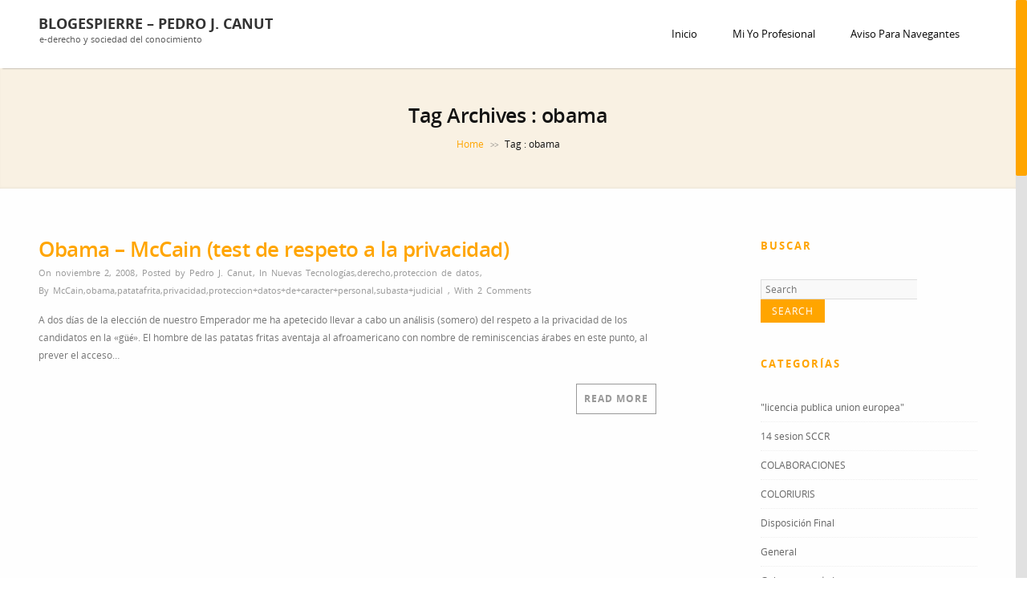

--- FILE ---
content_type: text/html; charset=UTF-8
request_url: https://www.blogespierre.com/tag/obama/
body_size: 14898
content:
<!DOCTYPE html>
<!--[if IE 7]>
<html class="ie ie7" lang="es">
<![endif]-->
<!--[if IE 8]>
<html class="ie ie8" lang="es">
<![endif]-->
<!--[if !(IE 7) | !(IE 8)  ]><!-->
<html lang="es">
<!--<![endif]-->
<head>
	<meta http-equiv="Content-Type" content="text/html; charset=UTF-8" />
	<title>obama Archives - blogespierre - pedro j. canut</title>
	<meta content="text/html; charset=utf-8" http-equiv="Content-Type" />
<!--[if IE 9]>
	<meta http-equiv="X-UA-Compatible" content="IE=9" />
<![endif]-->
	<link rel="pingback" href="https://www.blogespierre.com/xmlrpc.php" />
	<link rel="profile" href="http://gmpg.org/xfn/11" />
	<meta name='robots' content='index, follow, max-image-preview:large, max-snippet:-1, max-video-preview:-1' />

	<!-- This site is optimized with the Yoast SEO plugin v26.5 - https://yoast.com/wordpress/plugins/seo/ -->
	<link rel="canonical" href="https://www.blogespierre.com/tag/obama/" />
	<meta property="og:locale" content="es_ES" />
	<meta property="og:type" content="article" />
	<meta property="og:title" content="obama Archives - blogespierre - pedro j. canut" />
	<meta property="og:url" content="https://www.blogespierre.com/tag/obama/" />
	<meta property="og:site_name" content="blogespierre - pedro j. canut" />
	<meta name="twitter:card" content="summary_large_image" />
	<script type="application/ld+json" class="yoast-schema-graph">{"@context":"https://schema.org","@graph":[{"@type":"CollectionPage","@id":"https://www.blogespierre.com/tag/obama/","url":"https://www.blogespierre.com/tag/obama/","name":"obama Archives - blogespierre - pedro j. canut","isPartOf":{"@id":"https://www.blogespierre.com/#website"},"breadcrumb":{"@id":"https://www.blogespierre.com/tag/obama/#breadcrumb"},"inLanguage":"es"},{"@type":"BreadcrumbList","@id":"https://www.blogespierre.com/tag/obama/#breadcrumb","itemListElement":[{"@type":"ListItem","position":1,"name":"Home","item":"https://www.blogespierre.com/"},{"@type":"ListItem","position":2,"name":"obama"}]},{"@type":"WebSite","@id":"https://www.blogespierre.com/#website","url":"https://www.blogespierre.com/","name":"blogespierre - pedro j. canut","description":"e-derecho y sociedad del conocimiento","publisher":{"@id":"https://www.blogespierre.com/#/schema/person/b695c02bce1f357d000712316a96c576"},"potentialAction":[{"@type":"SearchAction","target":{"@type":"EntryPoint","urlTemplate":"https://www.blogespierre.com/?s={search_term_string}"},"query-input":{"@type":"PropertyValueSpecification","valueRequired":true,"valueName":"search_term_string"}}],"inLanguage":"es"},{"@type":["Person","Organization"],"@id":"https://www.blogespierre.com/#/schema/person/b695c02bce1f357d000712316a96c576","name":"Pedro J. Canut","logo":{"@id":"https://www.blogespierre.com/#/schema/person/image/"}}]}</script>
	<!-- / Yoast SEO plugin. -->


<link rel='dns-prefetch' href='//fonts.googleapis.com' />
<link rel="alternate" type="application/rss+xml" title="blogespierre - pedro j. canut &raquo; Feed" href="https://www.blogespierre.com/feed/" />
<link rel="alternate" type="application/rss+xml" title="blogespierre - pedro j. canut &raquo; Feed de los comentarios" href="https://www.blogespierre.com/comments/feed/" />
<link rel="alternate" type="application/rss+xml" title="blogespierre - pedro j. canut &raquo; Etiqueta obama del feed" href="https://www.blogespierre.com/tag/obama/feed/" />
<style id='wp-img-auto-sizes-contain-inline-css' type='text/css'>
img:is([sizes=auto i],[sizes^="auto," i]){contain-intrinsic-size:3000px 1500px}
/*# sourceURL=wp-img-auto-sizes-contain-inline-css */
</style>
<style id='wp-emoji-styles-inline-css' type='text/css'>

	img.wp-smiley, img.emoji {
		display: inline !important;
		border: none !important;
		box-shadow: none !important;
		height: 1em !important;
		width: 1em !important;
		margin: 0 0.07em !important;
		vertical-align: -0.1em !important;
		background: none !important;
		padding: 0 !important;
	}
/*# sourceURL=wp-emoji-styles-inline-css */
</style>
<link rel='stylesheet' id='wp-block-library-css' href='https://www.blogespierre.com/wp-includes/css/dist/block-library/style.min.css?ver=6.9' type='text/css' media='all' />
<style id='global-styles-inline-css' type='text/css'>
:root{--wp--preset--aspect-ratio--square: 1;--wp--preset--aspect-ratio--4-3: 4/3;--wp--preset--aspect-ratio--3-4: 3/4;--wp--preset--aspect-ratio--3-2: 3/2;--wp--preset--aspect-ratio--2-3: 2/3;--wp--preset--aspect-ratio--16-9: 16/9;--wp--preset--aspect-ratio--9-16: 9/16;--wp--preset--color--black: #000000;--wp--preset--color--cyan-bluish-gray: #abb8c3;--wp--preset--color--white: #ffffff;--wp--preset--color--pale-pink: #f78da7;--wp--preset--color--vivid-red: #cf2e2e;--wp--preset--color--luminous-vivid-orange: #ff6900;--wp--preset--color--luminous-vivid-amber: #fcb900;--wp--preset--color--light-green-cyan: #7bdcb5;--wp--preset--color--vivid-green-cyan: #00d084;--wp--preset--color--pale-cyan-blue: #8ed1fc;--wp--preset--color--vivid-cyan-blue: #0693e3;--wp--preset--color--vivid-purple: #9b51e0;--wp--preset--gradient--vivid-cyan-blue-to-vivid-purple: linear-gradient(135deg,rgb(6,147,227) 0%,rgb(155,81,224) 100%);--wp--preset--gradient--light-green-cyan-to-vivid-green-cyan: linear-gradient(135deg,rgb(122,220,180) 0%,rgb(0,208,130) 100%);--wp--preset--gradient--luminous-vivid-amber-to-luminous-vivid-orange: linear-gradient(135deg,rgb(252,185,0) 0%,rgb(255,105,0) 100%);--wp--preset--gradient--luminous-vivid-orange-to-vivid-red: linear-gradient(135deg,rgb(255,105,0) 0%,rgb(207,46,46) 100%);--wp--preset--gradient--very-light-gray-to-cyan-bluish-gray: linear-gradient(135deg,rgb(238,238,238) 0%,rgb(169,184,195) 100%);--wp--preset--gradient--cool-to-warm-spectrum: linear-gradient(135deg,rgb(74,234,220) 0%,rgb(151,120,209) 20%,rgb(207,42,186) 40%,rgb(238,44,130) 60%,rgb(251,105,98) 80%,rgb(254,248,76) 100%);--wp--preset--gradient--blush-light-purple: linear-gradient(135deg,rgb(255,206,236) 0%,rgb(152,150,240) 100%);--wp--preset--gradient--blush-bordeaux: linear-gradient(135deg,rgb(254,205,165) 0%,rgb(254,45,45) 50%,rgb(107,0,62) 100%);--wp--preset--gradient--luminous-dusk: linear-gradient(135deg,rgb(255,203,112) 0%,rgb(199,81,192) 50%,rgb(65,88,208) 100%);--wp--preset--gradient--pale-ocean: linear-gradient(135deg,rgb(255,245,203) 0%,rgb(182,227,212) 50%,rgb(51,167,181) 100%);--wp--preset--gradient--electric-grass: linear-gradient(135deg,rgb(202,248,128) 0%,rgb(113,206,126) 100%);--wp--preset--gradient--midnight: linear-gradient(135deg,rgb(2,3,129) 0%,rgb(40,116,252) 100%);--wp--preset--font-size--small: 13px;--wp--preset--font-size--medium: 20px;--wp--preset--font-size--large: 36px;--wp--preset--font-size--x-large: 42px;--wp--preset--spacing--20: 0.44rem;--wp--preset--spacing--30: 0.67rem;--wp--preset--spacing--40: 1rem;--wp--preset--spacing--50: 1.5rem;--wp--preset--spacing--60: 2.25rem;--wp--preset--spacing--70: 3.38rem;--wp--preset--spacing--80: 5.06rem;--wp--preset--shadow--natural: 6px 6px 9px rgba(0, 0, 0, 0.2);--wp--preset--shadow--deep: 12px 12px 50px rgba(0, 0, 0, 0.4);--wp--preset--shadow--sharp: 6px 6px 0px rgba(0, 0, 0, 0.2);--wp--preset--shadow--outlined: 6px 6px 0px -3px rgb(255, 255, 255), 6px 6px rgb(0, 0, 0);--wp--preset--shadow--crisp: 6px 6px 0px rgb(0, 0, 0);}:where(.is-layout-flex){gap: 0.5em;}:where(.is-layout-grid){gap: 0.5em;}body .is-layout-flex{display: flex;}.is-layout-flex{flex-wrap: wrap;align-items: center;}.is-layout-flex > :is(*, div){margin: 0;}body .is-layout-grid{display: grid;}.is-layout-grid > :is(*, div){margin: 0;}:where(.wp-block-columns.is-layout-flex){gap: 2em;}:where(.wp-block-columns.is-layout-grid){gap: 2em;}:where(.wp-block-post-template.is-layout-flex){gap: 1.25em;}:where(.wp-block-post-template.is-layout-grid){gap: 1.25em;}.has-black-color{color: var(--wp--preset--color--black) !important;}.has-cyan-bluish-gray-color{color: var(--wp--preset--color--cyan-bluish-gray) !important;}.has-white-color{color: var(--wp--preset--color--white) !important;}.has-pale-pink-color{color: var(--wp--preset--color--pale-pink) !important;}.has-vivid-red-color{color: var(--wp--preset--color--vivid-red) !important;}.has-luminous-vivid-orange-color{color: var(--wp--preset--color--luminous-vivid-orange) !important;}.has-luminous-vivid-amber-color{color: var(--wp--preset--color--luminous-vivid-amber) !important;}.has-light-green-cyan-color{color: var(--wp--preset--color--light-green-cyan) !important;}.has-vivid-green-cyan-color{color: var(--wp--preset--color--vivid-green-cyan) !important;}.has-pale-cyan-blue-color{color: var(--wp--preset--color--pale-cyan-blue) !important;}.has-vivid-cyan-blue-color{color: var(--wp--preset--color--vivid-cyan-blue) !important;}.has-vivid-purple-color{color: var(--wp--preset--color--vivid-purple) !important;}.has-black-background-color{background-color: var(--wp--preset--color--black) !important;}.has-cyan-bluish-gray-background-color{background-color: var(--wp--preset--color--cyan-bluish-gray) !important;}.has-white-background-color{background-color: var(--wp--preset--color--white) !important;}.has-pale-pink-background-color{background-color: var(--wp--preset--color--pale-pink) !important;}.has-vivid-red-background-color{background-color: var(--wp--preset--color--vivid-red) !important;}.has-luminous-vivid-orange-background-color{background-color: var(--wp--preset--color--luminous-vivid-orange) !important;}.has-luminous-vivid-amber-background-color{background-color: var(--wp--preset--color--luminous-vivid-amber) !important;}.has-light-green-cyan-background-color{background-color: var(--wp--preset--color--light-green-cyan) !important;}.has-vivid-green-cyan-background-color{background-color: var(--wp--preset--color--vivid-green-cyan) !important;}.has-pale-cyan-blue-background-color{background-color: var(--wp--preset--color--pale-cyan-blue) !important;}.has-vivid-cyan-blue-background-color{background-color: var(--wp--preset--color--vivid-cyan-blue) !important;}.has-vivid-purple-background-color{background-color: var(--wp--preset--color--vivid-purple) !important;}.has-black-border-color{border-color: var(--wp--preset--color--black) !important;}.has-cyan-bluish-gray-border-color{border-color: var(--wp--preset--color--cyan-bluish-gray) !important;}.has-white-border-color{border-color: var(--wp--preset--color--white) !important;}.has-pale-pink-border-color{border-color: var(--wp--preset--color--pale-pink) !important;}.has-vivid-red-border-color{border-color: var(--wp--preset--color--vivid-red) !important;}.has-luminous-vivid-orange-border-color{border-color: var(--wp--preset--color--luminous-vivid-orange) !important;}.has-luminous-vivid-amber-border-color{border-color: var(--wp--preset--color--luminous-vivid-amber) !important;}.has-light-green-cyan-border-color{border-color: var(--wp--preset--color--light-green-cyan) !important;}.has-vivid-green-cyan-border-color{border-color: var(--wp--preset--color--vivid-green-cyan) !important;}.has-pale-cyan-blue-border-color{border-color: var(--wp--preset--color--pale-cyan-blue) !important;}.has-vivid-cyan-blue-border-color{border-color: var(--wp--preset--color--vivid-cyan-blue) !important;}.has-vivid-purple-border-color{border-color: var(--wp--preset--color--vivid-purple) !important;}.has-vivid-cyan-blue-to-vivid-purple-gradient-background{background: var(--wp--preset--gradient--vivid-cyan-blue-to-vivid-purple) !important;}.has-light-green-cyan-to-vivid-green-cyan-gradient-background{background: var(--wp--preset--gradient--light-green-cyan-to-vivid-green-cyan) !important;}.has-luminous-vivid-amber-to-luminous-vivid-orange-gradient-background{background: var(--wp--preset--gradient--luminous-vivid-amber-to-luminous-vivid-orange) !important;}.has-luminous-vivid-orange-to-vivid-red-gradient-background{background: var(--wp--preset--gradient--luminous-vivid-orange-to-vivid-red) !important;}.has-very-light-gray-to-cyan-bluish-gray-gradient-background{background: var(--wp--preset--gradient--very-light-gray-to-cyan-bluish-gray) !important;}.has-cool-to-warm-spectrum-gradient-background{background: var(--wp--preset--gradient--cool-to-warm-spectrum) !important;}.has-blush-light-purple-gradient-background{background: var(--wp--preset--gradient--blush-light-purple) !important;}.has-blush-bordeaux-gradient-background{background: var(--wp--preset--gradient--blush-bordeaux) !important;}.has-luminous-dusk-gradient-background{background: var(--wp--preset--gradient--luminous-dusk) !important;}.has-pale-ocean-gradient-background{background: var(--wp--preset--gradient--pale-ocean) !important;}.has-electric-grass-gradient-background{background: var(--wp--preset--gradient--electric-grass) !important;}.has-midnight-gradient-background{background: var(--wp--preset--gradient--midnight) !important;}.has-small-font-size{font-size: var(--wp--preset--font-size--small) !important;}.has-medium-font-size{font-size: var(--wp--preset--font-size--medium) !important;}.has-large-font-size{font-size: var(--wp--preset--font-size--large) !important;}.has-x-large-font-size{font-size: var(--wp--preset--font-size--x-large) !important;}
/*# sourceURL=global-styles-inline-css */
</style>

<style id='classic-theme-styles-inline-css' type='text/css'>
/*! This file is auto-generated */
.wp-block-button__link{color:#fff;background-color:#32373c;border-radius:9999px;box-shadow:none;text-decoration:none;padding:calc(.667em + 2px) calc(1.333em + 2px);font-size:1.125em}.wp-block-file__button{background:#32373c;color:#fff;text-decoration:none}
/*# sourceURL=/wp-includes/css/classic-themes.min.css */
</style>
<link rel='stylesheet' id='contact-form-7-css' href='https://www.blogespierre.com/wp-content/plugins/contact-form-7/includes/css/styles.css?ver=6.1.4' type='text/css' media='all' />
<link rel='stylesheet' id='advertica-style-css' href='https://www.blogespierre.com/wp-content/themes/advertica/style.css?ver=6.9' type='text/css' media='all' />
<link rel='stylesheet' id='advertica-animation-stylesheet-css' href='https://www.blogespierre.com/wp-content/themes/advertica/css/skt-animation.css?ver=1.1.1' type='text/css' media='all' />
<link rel='stylesheet' id='advertica-flexslider-stylesheet-css' href='https://www.blogespierre.com/wp-content/themes/advertica/css/flexslider.css?ver=1.1.1' type='text/css' media='all' />
<link rel='stylesheet' id='sktcolorbox-theme-stylesheet-css' href='https://www.blogespierre.com/wp-content/themes/advertica/css/prettyPhoto.css?ver=1.1.1' type='text/css' media='all' />
<link rel='stylesheet' id='sktawesome-theme-stylesheet-css' href='https://www.blogespierre.com/wp-content/themes/advertica/css/font-awesome.css?ver=1.1.1' type='text/css' media='all' />
<link rel='stylesheet' id='sktddsmoothmenu-superfish-stylesheet-css' href='https://www.blogespierre.com/wp-content/themes/advertica/css/superfish.css?ver=1.1.1' type='text/css' media='all' />
<link rel='stylesheet' id='portfolioStyle-theme-stylesheet-css' href='https://www.blogespierre.com/wp-content/themes/advertica/css/portfolioStyle.css?ver=1.1.1' type='text/css' media='all' />
<link rel='stylesheet' id='bootstrap-responsive-theme-stylesheet-css' href='https://www.blogespierre.com/wp-content/themes/advertica/css/bootstrap-responsive.css?ver=1.1.1' type='text/css' media='all' />
<link rel='stylesheet' id='googleFontsRoboto-css' href='http://fonts.googleapis.com/css?family=Roboto+Condensed%3A400%2C400italic%2C300italic%2C300&#038;ver=1.1.1' type='text/css' media='all' />
<link rel='stylesheet' id='googleFontsLato-css' href='http://fonts.googleapis.com/css?family=Lato%3A400%2C700&#038;ver=1.1.1' type='text/css' media='all' />
<link rel='stylesheet' id='skt-shortcodes-css-css' href='https://www.blogespierre.com/wp-content/themes/advertica/SketchBoard/functions/shortcodes/css/shortcodes.css?ver=1.0' type='text/css' media='all' />
<link rel='stylesheet' id='skt-tolltip-css-css' href='https://www.blogespierre.com/wp-content/themes/advertica/SketchBoard/functions/shortcodes/css/tipTip.css?ver=1.0' type='text/css' media='all' />
<script type="text/javascript" src="https://www.blogespierre.com/wp-includes/js/jquery/jquery.min.js?ver=3.7.1" id="jquery-core-js"></script>
<script type="text/javascript" src="https://www.blogespierre.com/wp-includes/js/jquery/jquery-migrate.min.js?ver=3.4.1" id="jquery-migrate-js"></script>
<script type="text/javascript" src="https://www.blogespierre.com/wp-content/plugins/google-analyticator/external-tracking.min.js?ver=6.5.7" id="ga-external-tracking-js"></script>
<link rel="https://api.w.org/" href="https://www.blogespierre.com/wp-json/" /><link rel="alternate" title="JSON" type="application/json" href="https://www.blogespierre.com/wp-json/wp/v2/tags/93" /><link rel="EditURI" type="application/rsd+xml" title="RSD" href="https://www.blogespierre.com/xmlrpc.php?rsd" />
<meta name="generator" content="WordPress 6.9" />
<meta name="viewport" content="width=device-width; initial-scale=1.0; maximum-scale=1.0; user-scalable=0;">
<style type="text/css">

	/***************** HEADER *****************/
	.skehead-headernav,.header-clone{background: rgba(255,255,255,.95);}

	/**************** LOGO SIZE ***************/
	.skehead-headernav .logo{width:156px;height:40px;}

	/***************** THEME *****************/

	#ascrail2000 div {background: #FFA500 !important;}
  	 a.skt-featured-icons,.service-icon{ background: #FFA500;}
	 a.skt-featured-icons:after,.service-icon:after {border-top-color: #FFA500; }
	 a.skt-featured-icons:before,.service-icon:before {border-bottom-color: #FFA500; }

	
	.skt_price_table .price_table_inner ul li.table_title{background: #FFA500; }
	.sticky-post {color : #FFA500;border-color:rgba(255,165,0,.7)}
	#footer,.skt_price_table .price_table_inner .price_button a { border-color: #FFA500; }
	.social li a:hover{background: #FFA500;}
	.social li a:hover:before{color:#fff; }
	.flexslider:hover .flex-next:hover, .flexslider:hover .flex-prev:hover,a#backtop,.slider-link a:hover,#respond input[type="submit"]:hover,.skt-ctabox div.skt-ctabox-button a:hover,#portfolio-division-box a.readmore:hover,.project-item .icon-image,.project-item:hover,.filter li .selected,.filter a:hover,.widget_tag_cloud a:hover,.continue a:hover,blockquote,.skt-quote,#advertica-paginate .advertica-current,#advertica-paginate a:hover,.postformat-gallerydirection-nav li a:hover,#wp-calendar,.comments-template .reply a:hover,#content .contact-left form input[type="submit"]:hover,.service-icon:hover,.skt-parallax-button:hover,.sktmenu-toggle,.skt_price_table .price_table_inner .price_button a:hover,#content .skt-service-page div.one_third:hover .service-icon,#content div.one_half .skt-service-page:hover .service-icon  {background-color: #FFA500; }
	.skt-ctabox div.skt-ctabox-button a,#portfolio-division-box .readmore,.teammember,.comments-template .reply a,#respond input[type="submit"],.slider-link a,.ske_tab_v ul.ske_tabs li.active,.ske_tab_h ul.ske_tabs li.active,#content .contact-left form input[type="submit"],.filter a,.skt-parallax-button,#advertica-paginate a:hover,#advertica-paginate .advertica-current,#content .contact-left form textarea:focus,#content .contact-left form input[type="text"]:focus, #content .contact-left form input[type="email"]:focus, #content .contact-left form input[type="url"]:focus, #content .contact-left form input[type="tel"]:focus, #content .contact-left form input[type="number"]:focus, #content .contact-left form input[type="range"]:focus, #content .contact-left form input[type="date"]:focus, #content .contact-left form input[type="file"]:focus{border-color:#FFA500;}
	.clients-items li a:hover{border-bottom-color:#FFA500;}
	a,.ske-footer-container ul li:hover:before,.ske-footer-container ul li:hover > a,.ske_widget ul ul li:hover:before,.ske_widget ul ul li:hover,.ske_widget ul ul li:hover a,.title a ,.skepost-meta a:hover,.post-tags a:hover,.entry-title a:hover ,.readmore a:hover,#Site-map .sitemap-rows ul li a:hover ,.childpages li a,#Site-map .sitemap-rows .title,.ske_widget a,.ske_widget a:hover,#Site-map .sitemap-rows ul li:hover,#footer .third_wrapper a:hover,.ske-title,#content .contact-left form input[type="submit"],.filter a,span.team_name,#respond input[type="submit"],.reply a, a.comment-edit-link,.skt_price_table .price_in_table .value, .teammember strong .team_name,#content .skt-service-page .one_third:hover .service-box-text h3,.ad-service:hover .service-box-text h3,.mid-box-mid .mid-box:hover .iconbox-content h4,.error-txt,.skt-ctabox .skt-ctabox-content h2 {color: #FFA500;text-decoration: none;}
	.single #content .title,#content .post-heading,.childpages li ,.fullwidth-heading,.comment-meta a:hover,#respond .required, #wp-calendar tbody a{color: #FFA500;} 
	#skenav a{color:#080808;}
	#skenav ul ul li a:hover{background-color: #FFA500;color:#fff;}
	*::-moz-selection{background: #FFA500;color:#fff;}
	::selection {background: #FFA500;color:#fff;}
	#full-twitter-box,.progress_bar {background: none repeat scroll 0 0 #FFA500;}
	#skenav ul li.current_page_item > a,
	#skenav ul li.current-menu-ancestor > a,
	#skenav ul li.current-menu-item > a,
	#skenav ul li.current-menu-parent > a { background-color:#FFA500;color:#fff;}
	.project-item:hover > .title,.continue a:hover { border-color: #FFA500;  }
	#searchform input[type="submit"]{ background: none repeat scroll 0 0 #FFA500;  }
	.ske-footer-container ul li {}
	.col-one .box .title, .col-two .box .title, .col-three .box .title, .col-four .box .title {color: #FFA500 !important;  }
	.full-bg-breadimage-fixed { background-color: #F9F1E3;}		#full-division-box { background-image: url("https://www.blogespierre.com/wp-content/themes/advertica/images/Parallax_Section_Image.jpg"); }
	
	/***************** Statics BG *****************/
		 #full-static-box { background-image: url("https://www.blogespierre.com/wp-content/themes/advertica/images/statics-bg.jpg");}	
	
	/***************** TEAM BG *****************/
	#team-division-box .border_center {border-color: #2B1E07;}
	.team_custom_title.title_center, .team_custom_title.title_center h3 {color: #2B1E07;}
	#team-division-box{background-color: #F1F1F1;}
	
	/***************** PAGINATE *****************/
	#skenav li a:hover,#skenav .sfHover { background-color:#333333;color: #FFFFFF;}
	#skenav .sfHover a { color: #FFFFFF;}
	#skenav ul ul li { background: none repeat scroll 0 0 #333333; color: #FFFFFF; }
	#skenav .ske-menu #menu-secondary-menu li a:hover, #skenav .ske-menu #menu-secondary-menu .current-menu-item a{color: #71C1F2;  }
	.footer-seperator{background-color: rgba(0,0,0,.2);}
	#skenav .ske-menu #menu-secondary-menu li .sub-menu li {	margin: 0;  }

			#map_canvas #map,#map_canvas{height:460px;}
	.teammember {border-bottom-color : rgba(255,165,0,.4);}
 	
	.bread-title-holder h1.title,.cont_nav_inner span,.bread-title-holder .cont_nav_inner p{
		color: #121212;
	}

	/***************** Flex Slider *****************/
	.flexslider .slider-title{color: #ffffff;text-shadow: 1px 1px 1px #FFA500;}
    .flexslider .text{color: #701600;}
	.flexslider .slider-link a{color: #701600;border-color:#701600;}
	.flexslider .slider-link a:hover{color: #fff;border-color:#FFA500; }
	
	/***************** Form Input Tags *****************/
	form input[type="text"]:focus,form input[type="email"]:focus,
	form input[type="url"]:focus, form input[type="tel"]:focus,
	form input[type="number"]:focus,form input[type="range"]:focus,
	form input[type="date"]:focus,form input[type="file"]:focus,form textarea:focus,form select:focus{ border: 1px solid #FFA500;}
	form input[type="submit"]{border-color:#FFA500;color:#FFA500;}
	form input[type="submit"]:hover{background-color:#FFA500;color:#fff;}
	
	@media only screen and (max-width : 1025px) {
		#menu-main {
			display:none;
		}

		#header .container {
			width:97%;
		}

		.skehead-headernav .logo {
		    margin-bottom: 3px;
		    margin-top: 12px;
		    position: relative;
		}

		.skehead-headernav.skehead-headernav-shrink .logo {
            margin-top: 1px;
            top: 6px;
		}

	}
</style>

<script type="text/javascript">
jQuery(document).ready(function(){
'use strict';
	jQuery('#menu-main').sktmobilemenu({'fwidth':1025});
});
</script> 		<style type="text/css">
			#logo{}		</style>
		<!-- Google Analytics Tracking by Google Analyticator 6.5.7 -->
<script type="text/javascript">
    var analyticsFileTypes = [];
    var analyticsSnippet = 'enabled';
    var analyticsEventTracking = 'enabled';
</script>
<script type="text/javascript">
	var _gaq = _gaq || [];
  
	_gaq.push(['_setAccount', 'UA-321323-1']);
    _gaq.push(['_addDevId', 'i9k95']); // Google Analyticator App ID with Google
	_gaq.push(['_trackPageview']);

	(function() {
		var ga = document.createElement('script'); ga.type = 'text/javascript'; ga.async = true;
		                ga.src = ('https:' == document.location.protocol ? 'https://ssl' : 'http://www') + '.google-analytics.com/ga.js';
		                var s = document.getElementsByTagName('script')[0]; s.parentNode.insertBefore(ga, s);
	})();
</script>
</head>
<body class="archive tag tag-obama tag-93 wp-theme-advertica" >
	<div id="wrapper" class="skepage">


		<div id="header" class="skehead-headernav clearfix">
			<div class="glow">
				<div id="skehead">
					<div class="container">      
						<div class="row-fluid">      
							<!-- #logo -->
							<div id="logo" class="span4">
																<!-- #description -->
								<div id="site-title" class="logo_desp">
									<a href="https://www.blogespierre.com/" title="blogespierre &#8211; pedro j. canut" >blogespierre &#8211; pedro j. canut</a> 
									<div id="site-description">e-derecho y sociedad del conocimiento</div>
								</div>
								<!-- #description -->
															</div>
							<!-- #logo -->
							<!-- navigation-->
							<div class="top-nav-menu span8">
							<div id="skenav" class="ske-menu"><ul id="menu-main" class="menu"><li id="menu-item-2374" class="menu-item menu-item-type-post_type menu-item-object-page menu-item-home menu-item-2374"><a href="https://www.blogespierre.com/">Inicio</a></li>
<li id="menu-item-2377" class="menu-item menu-item-type-post_type menu-item-object-page menu-item-2377"><a href="https://www.blogespierre.com/mi-yo-profesional/">Mi yo profesional</a></li>
<li id="menu-item-2375" class="menu-item menu-item-type-post_type menu-item-object-page menu-item-2375"><a href="https://www.blogespierre.com/aviso-para-navegantes/">Aviso para Navegantes</a></li>
</ul></div>							</div>
							<div class="clearfix"></div>
							<!-- #navigation --> 
						</div>
					</div>
				</div>
				<!-- #skehead -->
			</div>
			<!-- glow --> 
		</div>
<!-- #header -->

		<div class="header-clone"></div>
<div id="main" class="clearfix">
<div class="main-wrapper-item">
	<div class="bread-title-holder">
		<div class="bread-title-bg-image full-bg-breadimage-fixed"></div>
		<div class="container">
			<div class="row-fluid">
				<div class="container_inner clearfix">
					<h1 class="title">
						Tag Archives : <span>obama</span> 
					</h1>
					<section class="cont_nav"><div class="cont_nav_inner"><p><a href="https://www.blogespierre.com/">Home</a>&nbsp;<span class="skt-breadcrumbs-separator"> &gt;&gt; </span>&nbsp;Tag : obama</p></div></section>				</div>
			</div>
		</div>
	</div>

	<div class="container post-wrap"> 
		<div class="row-fluid">
			<div id="container" class="span8">
				<div id="content" role="main">
															<div class="post post-1199 type-post status-publish format-standard hentry category-nuevas-tecnologias category-derecho category-proteccion-de-datos tag-mccain tag-obama tag-patatafrita tag-privacidad tag-protecciondatosdecaracterpersonal tag-subastajudicial" id="post-1199">
		
        <h1 class="post-title">
			<a href="https://www.blogespierre.com/2008/11/02/obama-mccain-test-de-respeto-a-la-privacidad/" title="Obama &#8211; McCain (test de respeto a la privacidad)">
				Obama &#8211; McCain (test de respeto a la privacidad)			</a>
		</h1>

		<div class="skepost-meta clearfix">
		    <span class="date">On noviembre 2, 2008</span>,            <span class="author-name">Posted by <a href="https://www.blogespierre.com/author/pjcanut/" title="Entradas de Pedro J. Canut" rel="author">Pedro J. Canut</a> </span>,			<span class="category">In <a href="https://www.blogespierre.com/category/nuevas-tecnologias/" rel="category tag">Nuevas Tecnologías</a>,<a href="https://www.blogespierre.com/category/derecho/" rel="category tag">derecho</a>,<a href="https://www.blogespierre.com/category/derecho/proteccion-de-datos/" rel="category tag">proteccion de datos</a></span>,            <span class="tags">By <a href="https://www.blogespierre.com/tag/mccain/" rel="tag">McCain</a>,<a href="https://www.blogespierre.com/tag/obama/" rel="tag">obama</a>,<a href="https://www.blogespierre.com/tag/patatafrita/" rel="tag">patatafrita</a>,<a href="https://www.blogespierre.com/tag/privacidad/" rel="tag">privacidad</a>,<a href="https://www.blogespierre.com/tag/protecciondatosdecaracterpersonal/" rel="tag">proteccion+datos+de+caracter+personal</a>,<a href="https://www.blogespierre.com/tag/subastajudicial/" rel="tag">subasta+judicial</a></span> ,            <span class="comments">With <a href="https://www.blogespierre.com/2008/11/02/obama-mccain-test-de-respeto-a-la-privacidad/#comments">2 Comments </a></span>
        </div>

		<!-- skepost-meta -->
        <div class="skepost">
			<p>A dos días de la elección de nuestro Emperador me ha apetecido llevar a cabo un análisis (somero) del respeto a la privacidad de los candidatos en la «güé». El hombre de las patatas fritas aventaja al afroamericano con nombre de reminiscencias árabes en este punto, al prever el acceso&#8230;</p>
 
			<div class="continue"><a href="https://www.blogespierre.com/2008/11/02/obama-mccain-test-de-respeto-a-la-privacidad/">Read More</a></div>		  
        </div>
        <!-- skepost -->
</div>
<!-- post -->										 
									</div>
			<!-- #content --> 
			</div>
			<!-- #container --> 

			<!-- Sidebar -->
			<div id="sidebar" class="span3">
				<div id="sidebar_2" class="ske_widget">
	<ul class="skeside">
		<li id="search-3" class="ske-container widget_search"><h3 class="ske-title">BUSCAR</h3><form method="get" id="searchform" action="https://www.blogespierre.com/">
	<div class="searchleft">
		<input type="text" value="" placeholder="Search" name="s" id="searchbox" class="searchinput"/>
	</div>
    <div class="searchright">
    	<input type="submit" class="submitbutton" value="Search" />
    </div>
    <div class="clearfix"></div>
</form>

</li><li id="categories-4" class="ske-container widget_categories"><h3 class="ske-title">Categorías</h3>
			<ul>
					<li class="cat-item cat-item-5"><a href="https://www.blogespierre.com/category/licencia-publica-union-europea/">&quot;licencia publica union europea&quot;</a>
</li>
	<li class="cat-item cat-item-17"><a href="https://www.blogespierre.com/category/14-sesion-sccr/">14 sesion SCCR</a>
</li>
	<li class="cat-item cat-item-21"><a href="https://www.blogespierre.com/category/colaboraciones/">COLABORACIONES</a>
</li>
	<li class="cat-item cat-item-14"><a href="https://www.blogespierre.com/category/coloriuris/">COLORIURIS</a>
</li>
	<li class="cat-item cat-item-139"><a href="https://www.blogespierre.com/category/disposicionfinal/">Disposición Final</a>
</li>
	<li class="cat-item cat-item-1"><a href="https://www.blogespierre.com/category/general/">General</a>
</li>
	<li class="cat-item cat-item-229"><a href="https://www.blogespierre.com/category/gobernanza-de-internet/">Gobernanza de Internet</a>
</li>
	<li class="cat-item cat-item-4"><a href="https://www.blogespierre.com/category/lexnet/">LexNet</a>
</li>
	<li class="cat-item cat-item-3"><a href="https://www.blogespierre.com/category/nuevas-tecnologias/">Nuevas Tecnologías</a>
</li>
	<li class="cat-item cat-item-272"><a href="https://www.blogespierre.com/category/prestador-de-servicios-de-confianza/">Prestador de Servicios de Confianza</a>
</li>
	<li class="cat-item cat-item-128"><a href="https://www.blogespierre.com/category/reutilizacion/">Reutilizacion</a>
</li>
	<li class="cat-item cat-item-18"><a href="https://www.blogespierre.com/category/sin-palabras/">SIN PALABRAS</a>
</li>
	<li class="cat-item cat-item-15"><a href="https://www.blogespierre.com/category/spam/">SPAM</a>
</li>
	<li class="cat-item cat-item-20"><a href="https://www.blogespierre.com/category/xv-sesion-sccr/">XV Sesión SCCR</a>
</li>
	<li class="cat-item cat-item-127"><a href="https://www.blogespierre.com/category/abuelo-cebolleta/">abuelo cebolleta</a>
</li>
	<li class="cat-item cat-item-147"><a href="https://www.blogespierre.com/category/cazadebrujas/">caza de brujas</a>
</li>
	<li class="cat-item cat-item-2"><a href="https://www.blogespierre.com/category/derecho/">derecho</a>
</li>
	<li class="cat-item cat-item-6"><a href="https://www.blogespierre.com/category/derecho/derechos-de-autor/">derechos de autor</a>
</li>
	<li class="cat-item cat-item-24"><a href="https://www.blogespierre.com/category/el-espectador-atonito/">el espectador atónito</a>
</li>
	<li class="cat-item cat-item-23"><a href="https://www.blogespierre.com/category/elecciones-07/">elecciones ´07</a>
</li>
	<li class="cat-item cat-item-19"><a href="https://www.blogespierre.com/category/haciendo-amigos/">haciendo amigos</a>
</li>
	<li class="cat-item cat-item-33"><a href="https://www.blogespierre.com/category/maximasaforismos/">máximas/aforismos</a>
</li>
	<li class="cat-item cat-item-211"><a href="https://www.blogespierre.com/category/pelaires-pata-negra/">pelaires pata negra</a>
</li>
	<li class="cat-item cat-item-129"><a href="https://www.blogespierre.com/category/derecho/perfil-del-contratante/">perfil del contratante</a>
</li>
	<li class="cat-item cat-item-25"><a href="https://www.blogespierre.com/category/perlas/">perlas</a>
</li>
	<li class="cat-item cat-item-8"><a href="https://www.blogespierre.com/category/derecho/programas-de-ordenador/">programas de ordenador</a>
</li>
	<li class="cat-item cat-item-7"><a href="https://www.blogespierre.com/category/derecho/proteccion-de-datos/">proteccion de datos</a>
</li>
	<li class="cat-item cat-item-22"><a href="https://www.blogespierre.com/category/corruptela/">¿corruptela?</a>
</li>
			</ul>

			</li><li id="archives-3" class="ske-container widget_archive"><h3 class="ske-title">Entradas del blog</h3>		<label class="screen-reader-text" for="archives-dropdown-3">Entradas del blog</label>
		<select id="archives-dropdown-3" name="archive-dropdown">
			
			<option value="">Elegir el mes</option>
				<option value='https://www.blogespierre.com/2020/11/'> noviembre 2020 &nbsp;(1)</option>
	<option value='https://www.blogespierre.com/2019/12/'> diciembre 2019 &nbsp;(1)</option>
	<option value='https://www.blogespierre.com/2017/09/'> septiembre 2017 &nbsp;(1)</option>
	<option value='https://www.blogespierre.com/2017/01/'> enero 2017 &nbsp;(1)</option>
	<option value='https://www.blogespierre.com/2016/07/'> julio 2016 &nbsp;(1)</option>
	<option value='https://www.blogespierre.com/2016/05/'> mayo 2016 &nbsp;(1)</option>
	<option value='https://www.blogespierre.com/2016/04/'> abril 2016 &nbsp;(1)</option>
	<option value='https://www.blogespierre.com/2015/11/'> noviembre 2015 &nbsp;(3)</option>
	<option value='https://www.blogespierre.com/2015/09/'> septiembre 2015 &nbsp;(2)</option>
	<option value='https://www.blogespierre.com/2015/08/'> agosto 2015 &nbsp;(1)</option>
	<option value='https://www.blogespierre.com/2015/05/'> mayo 2015 &nbsp;(3)</option>
	<option value='https://www.blogespierre.com/2015/04/'> abril 2015 &nbsp;(2)</option>
	<option value='https://www.blogespierre.com/2015/03/'> marzo 2015 &nbsp;(1)</option>
	<option value='https://www.blogespierre.com/2015/02/'> febrero 2015 &nbsp;(1)</option>
	<option value='https://www.blogespierre.com/2015/01/'> enero 2015 &nbsp;(2)</option>
	<option value='https://www.blogespierre.com/2014/12/'> diciembre 2014 &nbsp;(1)</option>
	<option value='https://www.blogespierre.com/2014/05/'> mayo 2014 &nbsp;(1)</option>
	<option value='https://www.blogespierre.com/2014/02/'> febrero 2014 &nbsp;(1)</option>
	<option value='https://www.blogespierre.com/2014/01/'> enero 2014 &nbsp;(1)</option>
	<option value='https://www.blogespierre.com/2013/12/'> diciembre 2013 &nbsp;(1)</option>
	<option value='https://www.blogespierre.com/2013/11/'> noviembre 2013 &nbsp;(3)</option>
	<option value='https://www.blogespierre.com/2013/10/'> octubre 2013 &nbsp;(1)</option>
	<option value='https://www.blogespierre.com/2013/08/'> agosto 2013 &nbsp;(1)</option>
	<option value='https://www.blogespierre.com/2013/05/'> mayo 2013 &nbsp;(2)</option>
	<option value='https://www.blogespierre.com/2013/01/'> enero 2013 &nbsp;(1)</option>
	<option value='https://www.blogespierre.com/2012/12/'> diciembre 2012 &nbsp;(1)</option>
	<option value='https://www.blogespierre.com/2012/11/'> noviembre 2012 &nbsp;(1)</option>
	<option value='https://www.blogespierre.com/2012/10/'> octubre 2012 &nbsp;(3)</option>
	<option value='https://www.blogespierre.com/2012/09/'> septiembre 2012 &nbsp;(1)</option>
	<option value='https://www.blogespierre.com/2012/06/'> junio 2012 &nbsp;(1)</option>
	<option value='https://www.blogespierre.com/2012/05/'> mayo 2012 &nbsp;(4)</option>
	<option value='https://www.blogespierre.com/2012/04/'> abril 2012 &nbsp;(3)</option>
	<option value='https://www.blogespierre.com/2012/03/'> marzo 2012 &nbsp;(2)</option>
	<option value='https://www.blogespierre.com/2012/02/'> febrero 2012 &nbsp;(1)</option>
	<option value='https://www.blogespierre.com/2011/12/'> diciembre 2011 &nbsp;(3)</option>
	<option value='https://www.blogespierre.com/2011/11/'> noviembre 2011 &nbsp;(2)</option>
	<option value='https://www.blogespierre.com/2011/10/'> octubre 2011 &nbsp;(2)</option>
	<option value='https://www.blogespierre.com/2011/09/'> septiembre 2011 &nbsp;(1)</option>
	<option value='https://www.blogespierre.com/2011/08/'> agosto 2011 &nbsp;(1)</option>
	<option value='https://www.blogespierre.com/2011/07/'> julio 2011 &nbsp;(1)</option>
	<option value='https://www.blogespierre.com/2011/05/'> mayo 2011 &nbsp;(4)</option>
	<option value='https://www.blogespierre.com/2011/04/'> abril 2011 &nbsp;(3)</option>
	<option value='https://www.blogespierre.com/2011/03/'> marzo 2011 &nbsp;(2)</option>
	<option value='https://www.blogespierre.com/2011/02/'> febrero 2011 &nbsp;(5)</option>
	<option value='https://www.blogespierre.com/2011/01/'> enero 2011 &nbsp;(1)</option>
	<option value='https://www.blogespierre.com/2010/12/'> diciembre 2010 &nbsp;(3)</option>
	<option value='https://www.blogespierre.com/2010/11/'> noviembre 2010 &nbsp;(3)</option>
	<option value='https://www.blogespierre.com/2010/10/'> octubre 2010 &nbsp;(9)</option>
	<option value='https://www.blogespierre.com/2010/09/'> septiembre 2010 &nbsp;(3)</option>
	<option value='https://www.blogespierre.com/2010/08/'> agosto 2010 &nbsp;(2)</option>
	<option value='https://www.blogespierre.com/2010/07/'> julio 2010 &nbsp;(1)</option>
	<option value='https://www.blogespierre.com/2010/06/'> junio 2010 &nbsp;(2)</option>
	<option value='https://www.blogespierre.com/2010/05/'> mayo 2010 &nbsp;(2)</option>
	<option value='https://www.blogespierre.com/2010/04/'> abril 2010 &nbsp;(5)</option>
	<option value='https://www.blogespierre.com/2010/03/'> marzo 2010 &nbsp;(4)</option>
	<option value='https://www.blogespierre.com/2010/02/'> febrero 2010 &nbsp;(5)</option>
	<option value='https://www.blogespierre.com/2010/01/'> enero 2010 &nbsp;(11)</option>
	<option value='https://www.blogespierre.com/2009/12/'> diciembre 2009 &nbsp;(7)</option>
	<option value='https://www.blogespierre.com/2009/11/'> noviembre 2009 &nbsp;(3)</option>
	<option value='https://www.blogespierre.com/2009/10/'> octubre 2009 &nbsp;(3)</option>
	<option value='https://www.blogespierre.com/2009/09/'> septiembre 2009 &nbsp;(3)</option>
	<option value='https://www.blogespierre.com/2009/08/'> agosto 2009 &nbsp;(2)</option>
	<option value='https://www.blogespierre.com/2009/07/'> julio 2009 &nbsp;(4)</option>
	<option value='https://www.blogespierre.com/2009/06/'> junio 2009 &nbsp;(10)</option>
	<option value='https://www.blogespierre.com/2009/05/'> mayo 2009 &nbsp;(7)</option>
	<option value='https://www.blogespierre.com/2009/04/'> abril 2009 &nbsp;(10)</option>
	<option value='https://www.blogespierre.com/2009/03/'> marzo 2009 &nbsp;(8)</option>
	<option value='https://www.blogespierre.com/2009/02/'> febrero 2009 &nbsp;(5)</option>
	<option value='https://www.blogespierre.com/2009/01/'> enero 2009 &nbsp;(6)</option>
	<option value='https://www.blogespierre.com/2008/12/'> diciembre 2008 &nbsp;(12)</option>
	<option value='https://www.blogespierre.com/2008/11/'> noviembre 2008 &nbsp;(16)</option>
	<option value='https://www.blogespierre.com/2008/10/'> octubre 2008 &nbsp;(16)</option>
	<option value='https://www.blogespierre.com/2008/09/'> septiembre 2008 &nbsp;(10)</option>
	<option value='https://www.blogespierre.com/2008/08/'> agosto 2008 &nbsp;(8)</option>
	<option value='https://www.blogespierre.com/2008/07/'> julio 2008 &nbsp;(12)</option>
	<option value='https://www.blogespierre.com/2008/06/'> junio 2008 &nbsp;(28)</option>
	<option value='https://www.blogespierre.com/2008/05/'> mayo 2008 &nbsp;(12)</option>
	<option value='https://www.blogespierre.com/2008/04/'> abril 2008 &nbsp;(20)</option>
	<option value='https://www.blogespierre.com/2008/03/'> marzo 2008 &nbsp;(22)</option>
	<option value='https://www.blogespierre.com/2008/02/'> febrero 2008 &nbsp;(6)</option>
	<option value='https://www.blogespierre.com/2008/01/'> enero 2008 &nbsp;(1)</option>
	<option value='https://www.blogespierre.com/2007/12/'> diciembre 2007 &nbsp;(8)</option>
	<option value='https://www.blogespierre.com/2007/11/'> noviembre 2007 &nbsp;(17)</option>
	<option value='https://www.blogespierre.com/2007/10/'> octubre 2007 &nbsp;(21)</option>
	<option value='https://www.blogespierre.com/2007/09/'> septiembre 2007 &nbsp;(23)</option>
	<option value='https://www.blogespierre.com/2007/08/'> agosto 2007 &nbsp;(10)</option>
	<option value='https://www.blogespierre.com/2007/07/'> julio 2007 &nbsp;(16)</option>
	<option value='https://www.blogespierre.com/2007/06/'> junio 2007 &nbsp;(14)</option>
	<option value='https://www.blogespierre.com/2007/05/'> mayo 2007 &nbsp;(26)</option>
	<option value='https://www.blogespierre.com/2007/04/'> abril 2007 &nbsp;(17)</option>
	<option value='https://www.blogespierre.com/2007/03/'> marzo 2007 &nbsp;(24)</option>
	<option value='https://www.blogespierre.com/2007/02/'> febrero 2007 &nbsp;(10)</option>
	<option value='https://www.blogespierre.com/2007/01/'> enero 2007 &nbsp;(13)</option>
	<option value='https://www.blogespierre.com/2006/12/'> diciembre 2006 &nbsp;(27)</option>
	<option value='https://www.blogespierre.com/2006/11/'> noviembre 2006 &nbsp;(22)</option>
	<option value='https://www.blogespierre.com/2006/10/'> octubre 2006 &nbsp;(19)</option>
	<option value='https://www.blogespierre.com/2006/09/'> septiembre 2006 &nbsp;(17)</option>
	<option value='https://www.blogespierre.com/2006/08/'> agosto 2006 &nbsp;(16)</option>
	<option value='https://www.blogespierre.com/2006/07/'> julio 2006 &nbsp;(12)</option>
	<option value='https://www.blogespierre.com/2006/06/'> junio 2006 &nbsp;(17)</option>
	<option value='https://www.blogespierre.com/2006/05/'> mayo 2006 &nbsp;(31)</option>
	<option value='https://www.blogespierre.com/2006/04/'> abril 2006 &nbsp;(22)</option>
	<option value='https://www.blogespierre.com/2006/03/'> marzo 2006 &nbsp;(16)</option>
	<option value='https://www.blogespierre.com/2006/02/'> febrero 2006 &nbsp;(25)</option>
	<option value='https://www.blogespierre.com/2006/01/'> enero 2006 &nbsp;(28)</option>
	<option value='https://www.blogespierre.com/2005/12/'> diciembre 2005 &nbsp;(26)</option>
	<option value='https://www.blogespierre.com/2005/11/'> noviembre 2005 &nbsp;(23)</option>
	<option value='https://www.blogespierre.com/2005/10/'> octubre 2005 &nbsp;(25)</option>
	<option value='https://www.blogespierre.com/2005/09/'> septiembre 2005 &nbsp;(29)</option>
	<option value='https://www.blogespierre.com/2005/08/'> agosto 2005 &nbsp;(28)</option>
	<option value='https://www.blogespierre.com/2005/07/'> julio 2005 &nbsp;(29)</option>
	<option value='https://www.blogespierre.com/2005/06/'> junio 2005 &nbsp;(25)</option>
	<option value='https://www.blogespierre.com/2005/05/'> mayo 2005 &nbsp;(28)</option>
	<option value='https://www.blogespierre.com/2005/04/'> abril 2005 &nbsp;(19)</option>
	<option value='https://www.blogespierre.com/2005/03/'> marzo 2005 &nbsp;(13)</option>
	<option value='https://www.blogespierre.com/2005/02/'> febrero 2005 &nbsp;(25)</option>
	<option value='https://www.blogespierre.com/2005/01/'> enero 2005 &nbsp;(24)</option>
	<option value='https://www.blogespierre.com/2004/12/'> diciembre 2004 &nbsp;(18)</option>
	<option value='https://www.blogespierre.com/2004/11/'> noviembre 2004 &nbsp;(13)</option>

		</select>

			<script type="text/javascript">
/* <![CDATA[ */

( ( dropdownId ) => {
	const dropdown = document.getElementById( dropdownId );
	function onSelectChange() {
		setTimeout( () => {
			if ( 'escape' === dropdown.dataset.lastkey ) {
				return;
			}
			if ( dropdown.value ) {
				document.location.href = dropdown.value;
			}
		}, 250 );
	}
	function onKeyUp( event ) {
		if ( 'Escape' === event.key ) {
			dropdown.dataset.lastkey = 'escape';
		} else {
			delete dropdown.dataset.lastkey;
		}
	}
	function onClick() {
		delete dropdown.dataset.lastkey;
	}
	dropdown.addEventListener( 'keyup', onKeyUp );
	dropdown.addEventListener( 'click', onClick );
	dropdown.addEventListener( 'change', onSelectChange );
})( "archives-dropdown-3" );

//# sourceURL=WP_Widget_Archives%3A%3Awidget
/* ]]> */
</script>
</li><li id="linkcat-28" class="ske-container widget_links"><h3 class="ske-title">Acerca de esta bitácora</h3>
	<ul class='xoxo blogroll'>
<li><a href="http://www.almendron.com/blog/?p=119" target="_blank">Materiales en la bitácora Almendrón</a></li>
<li><a href="http://www.blogespierre.com/2005/09/01/proyecto-de-reforma-de-la-lpi/" target="_blank">análisis de la L.P.I.</a></li>

	</ul>
</li>
<li id="linkcat-26" class="ske-container widget_links"><h3 class="ske-title">Links</h3>
	<ul class='xoxo blogroll'>
<li><a href="https://www.coloriuris.net/blog" title="weblog corporativo de ColorIURIS">Weblog ColorIURIS</a></li>

	</ul>
</li>
<li id="linkcat-30" class="ske-container widget_links"><h3 class="ske-title">imprescindibles</h3>
	<ul class='xoxo blogroll'>
<li><a href="http://www.coloriuris.net">ColorIURIS</a></li>
<li><a href="http://www.facebook.com/coloriuris" target="_blank">ColorIURIS en facebook</a></li>
<li><a href="http://www.legalsolo.com/" title="planeta de blaws y más" target="_blank">Legalsolo</a></li>
<li><a href="http://www.perfil-contratante.es" title="aplicación de contratación electrónicapara la administración pública española">PERFIL DEL CONTRATANTE</a></li>
<li><a href="http://www.coloriuris.net/perfil2">Perfil 2.0</a></li>

	</ul>
</li>
	</ul>
</div>
<!-- #sidebar_2 .ske_widget -->
 



			</div>
			<div class="clearfix"></div>
			<!-- Sidebar --> 
		</div>
	</div>
</div>

	<div class="clearfix"></div>
</div>
<!-- #main --> 

<!-- #footer -->
<div id="footer" class="skt-section" >
	<div class="container">
		<div class="row-fluid">
			<div class="second_wrapper">
								<div class="clearfix"></div>
			</div><!-- second_wrapper -->
		</div>
	</div>

	<div class="third_wrapper">
		<div class="container">
			<div class="row-fluid">
								<div class="copyright span6 alpha omega"> <a href="http://www.canutygravalos.com/avisos-legales/">Avisos legales</a> - <a href="http://www.canutygravalos.com/politica-de-privacidad/">Política de privacidad</a> - <a href="http://www.canutygravalos.com/politica-de-cookies/">Política de cookies</a> <br /> Canut y Grávalos SLP - B99174724

								 </div>
							<div class="clearfix"></div>
			</div>
		</div>
	</div><!-- third_wrapper --> 
</div>
<!-- #footer -->

</div>
<!-- #wrapper -->
	<a href="JavaScript:void(0);" title="Back To Top" id="backtop"></a>
	<script type="speculationrules">
{"prefetch":[{"source":"document","where":{"and":[{"href_matches":"/*"},{"not":{"href_matches":["/wp-*.php","/wp-admin/*","/wp-content/uploads/*","/wp-content/*","/wp-content/plugins/*","/wp-content/themes/advertica/*","/*\\?(.+)"]}},{"not":{"selector_matches":"a[rel~=\"nofollow\"]"}},{"not":{"selector_matches":".no-prefetch, .no-prefetch a"}}]},"eagerness":"conservative"}]}
</script>

<script type="text/javascript">

//FULL WIDTH SLIDER HEIGHT	

jQuery(document).ready(function() {

'use strict';

	jQuery(".flexslider ul.slides,.flexslider ol.flex-control-nav").css({'visibility':'hidden'});

	jQuery(window).resize(function(){

		var fullwidth = jQuery( window ).width();

		jQuery('.flexslider').width(fullwidth).height('auto');

	});

});


jQuery(window).load(function() {

	'use strict';

	jQuery(".flexslider .slides .flex-caption").each(function(){

		var flxSldrHt =	jQuery(".flexslider .slides > li img").height() - 8;

		var flxSlideHt  = jQuery(this).outerHeight(true);

		var flxSlideTop = (flxSldrHt/2) - (flxSlideHt/2);

		jQuery(this).css({'top':flxSlideTop});
	});

});

jQuery(window).resize(function(){

	'use strict';

	jQuery(".flexslider .slides .flex-caption").each(function(){

		var flxSldrHt =	jQuery(".flexslider .slides > li img").height() - 8;

		var flxSlideHt  = jQuery(this).outerHeight(true);

		var flxSlideTop = (flxSldrHt/2) - (flxSlideHt/2);

		jQuery(this).css({'top':flxSlideTop});
	});

});



jQuery(window).load(function(){ 

'use strict';

	jQuery(".flexslider ul.slides,.flexslider ol.flex-control-nav,.flexslider ul.flex-direction-nav").css({'visibility':'visible'});

	var fullwidth = jQuery( window ).width();

	jQuery('.flexslider').width(fullwidth).height('auto');

});



jQuery(document).ready(function(){

'use strict';



	jQuery('.flexslider').flexslider({

		namespace: "flex-",             //{NEW} String: Prefix string attached to the class of every element generated by the plugin

		selector: ".slides > li",       //{NEW} Selector: Must match a simple pattern. '{container} > {slide}' -- Ignore pattern at your own peril

		animation: 'fade',              //String: Select your animation type, "fade" or "slide"

		easing: "swing",                //{NEW} String: Determines the easing method used in jQuery transitions. jQuery easing plugin is supported!

		direction: "horizontal",        //String: Select the sliding direction, "horizontal" or "vertical"

		reverse: false,                 //{NEW} Boolean: Reverse the animation direction

		animationLoop: true,            //Boolean: Should the animation loop? If false, directionNav will received "disable" classes at either end

		smoothHeight: false,            //{NEW} Boolean: Allow height of the slider to animate smoothly in horizontal mode

		startAt: 0,                     //Integer: The slide that the slider should start on. Array notation (0 = first slide)

		slideshow: true,                //Boolean: Animate slider automatically

		slideshowSpeed: 7000,          //Integer: Set the speed of the slideshow cycling, in milliseconds

		animationSpeed: 600,            //Integer: Set the speed of animations, in milliseconds

		initDelay: 0,                   //{NEW} Integer: Set an initialization delay, in milliseconds

		randomize: false,               //Boolean: Randomize slide order

		thumbCaptions: false,           //Boolean: Whether or not to put captions on thumbnails when using the "thumbnails" controlNav.



		// Usability features

		pauseOnAction: true,            //Boolean: Pause the slideshow when interacting with control elements, highly recommended.

		pauseOnHover: true,          //Boolean: Pause the slideshow when hovering over slider, then resume when no longer hovering

		pauseInvisible: true,   		//{NEW} Boolean: Pause the slideshow when tab is invisible, resume when visible. Provides better UX, lower CPU usage.

		useCSS: true,                   //{NEW} Boolean: Slider will use CSS3 transitions if available

		touch: true,                    //{NEW} Boolean: Allow touch swipe navigation of the slider on touch-enabled devices

		video: false,                   //{NEW} Boolean: If using video in the slider, will prevent CSS3 3D Transforms to avoid graphical glitches



		// Primary Controls

		controlNav: true ,              //Boolean: Create navigation for paging control of each slide? Note: Leave true for manualControls usage

		directionNav: true,            //Boolean: Create navigation for previous/next navigation? (true/false)

		prevText: "Previous",           //String: Set the text for the "previous" directionNav item

		nextText: "Next",               //String: Set the text for the "next" directionNav item



		// Secondary Navigation

		keyboard: true,                 //Boolean: Allow slider navigating via keyboard left/right keys

		multipleKeyboard: false,        //{NEW} Boolean: Allow keyboard navigation to affect multiple sliders. Default behavior cuts out keyboard navigation with more than one slider present.

		mousewheel: false,              //{UPDATED} Boolean: Requires jquery.mousewheel.js (https://github.com/brandonaaron/jquery-mousewheel) - Allows slider navigating via mousewheel

		pausePlay: false,               //Boolean: Create pause/play dynamic element

		pauseText: "Pause",             //String: Set the text for the "pause" pausePlay item

		playText: "Play",               //String: Set the text for the "play" pausePlay item



		// Special properties

		controlsContainer: "",          //{UPDATED} jQuery Object/Selector: Declare which container the navigation elements should be appended too. Default container is the FlexSlider element. Example use would be $(".flexslider-container"). Property is ignored if given element is not found.

		manualControls: "",             //{UPDATED} jQuery Object/Selector: Declare custom control navigation. Examples would be $(".flex-control-nav li") or "#tabs-nav li img", etc. The number of elements in your controlNav should match the number of slides/tabs.

		sync: "",                       //{NEW} Selector: Mirror the actions performed on this slider with another slider. Use with care.

		asNavFor: "",                   //{NEW} Selector: Internal property exposed for turning the slider into a thumbnail navigation for another slider



		// Carousel Options

		itemWidth: 0,                   //{NEW} Integer: Box-model width of individual carousel items, including horizontal borders and padding.

		itemMargin: 0,                  //{NEW} Integer: Margin between carousel items.

		minItems: 1,                    //{NEW} Integer: Minimum number of carousel items that should be visible. Items will resize fluidly when below this.

		maxItems: 0,                    //{NEW} Integer: Maxmimum number of carousel items that should be visible. Items will resize fluidly when above this limit.

		move: 0,                        //{NEW} Integer: Number of carousel items that should move on animation. If 0, slider will move all visible items.

		allowOneSlide: true,           //{NEW} Boolean: Whether or not to allow a slider comprised of a single slide



		// Callback API

		start: function(slider){ slider.removeClass('loading');

		jQuery('.flex-caption').stop().animate({left:0},700);}, //Callback: function(slider) - Fires when the slider loads the first slide

		before: function() { jQuery('.flex-caption').stop().animate({left:100,opacity:0},700); },

		// animate caption

		after: function() { jQuery('.flex-caption').stop().animate({left:0,opacity:1},700); },

		end: function(){},    //Callback: function(slider) - Fires when the slider reaches the last slide (asynchronous)

		added: function(){},  //{NEW} Callback: function(slider) - Fires after a slide is added

		removed: function(){} //{NEW} Callback: function(slider) - Fires after a slide is removed

	});

});

</script><script type="text/javascript" src="https://www.blogespierre.com/wp-content/themes/advertica/js/jquery.flexslider-min.js?ver=1.0" id="advertica_flexslider_js-js"></script>
<script type="text/javascript" src="https://www.blogespierre.com/wp-content/themes/advertica/js/custom.js?ver=1.0" id="advertica_componentssimple_slide-js"></script>
<script type="text/javascript" src="https://www.blogespierre.com/wp-includes/js/comment-reply.min.js?ver=6.9" id="comment-reply-js" async="async" data-wp-strategy="async" fetchpriority="low"></script>
<script type="text/javascript" src="https://www.blogespierre.com/wp-includes/js/dist/hooks.min.js?ver=dd5603f07f9220ed27f1" id="wp-hooks-js"></script>
<script type="text/javascript" src="https://www.blogespierre.com/wp-includes/js/dist/i18n.min.js?ver=c26c3dc7bed366793375" id="wp-i18n-js"></script>
<script type="text/javascript" id="wp-i18n-js-after">
/* <![CDATA[ */
wp.i18n.setLocaleData( { 'text direction\u0004ltr': [ 'ltr' ] } );
wp.i18n.setLocaleData( { 'text direction\u0004ltr': [ 'ltr' ] } );
//# sourceURL=wp-i18n-js-after
/* ]]> */
</script>
<script type="text/javascript" src="https://www.blogespierre.com/wp-content/plugins/contact-form-7/includes/swv/js/index.js?ver=6.1.4" id="swv-js"></script>
<script type="text/javascript" id="contact-form-7-js-translations">
/* <![CDATA[ */
( function( domain, translations ) {
	var localeData = translations.locale_data[ domain ] || translations.locale_data.messages;
	localeData[""].domain = domain;
	wp.i18n.setLocaleData( localeData, domain );
} )( "contact-form-7", {"translation-revision-date":"2025-12-01 15:45:40+0000","generator":"GlotPress\/4.0.3","domain":"messages","locale_data":{"messages":{"":{"domain":"messages","plural-forms":"nplurals=2; plural=n != 1;","lang":"es"},"This contact form is placed in the wrong place.":["Este formulario de contacto est\u00e1 situado en el lugar incorrecto."],"Error:":["Error:"]}},"comment":{"reference":"includes\/js\/index.js"}} );
//# sourceURL=contact-form-7-js-translations
/* ]]> */
</script>
<script type="text/javascript" id="contact-form-7-js-before">
/* <![CDATA[ */
var wpcf7 = {
    "api": {
        "root": "https:\/\/www.blogespierre.com\/wp-json\/",
        "namespace": "contact-form-7\/v1"
    }
};
//# sourceURL=contact-form-7-js-before
/* ]]> */
</script>
<script type="text/javascript" src="https://www.blogespierre.com/wp-content/plugins/contact-form-7/includes/js/index.js?ver=6.1.4" id="contact-form-7-js"></script>
<script type="text/javascript" src="https://www.blogespierre.com/wp-content/themes/advertica/js/jquery.prettyPhoto.js?ver=1" id="advertica_colorboxsimple_slide-js"></script>
<script type="text/javascript" src="https://www.blogespierre.com/wp-content/themes/advertica/js/hoverIntent.js?ver=1" id="advertica_hoverIntent-js"></script>
<script type="text/javascript" src="https://www.blogespierre.com/wp-content/themes/advertica/js/superfish.js?ver=1" id="advertica_superfish-js"></script>
<script type="text/javascript" src="https://www.blogespierre.com/wp-content/themes/advertica/js/cbpAnimatedHeader.js?ver=1" id="advertica_AnimatedHeader-js"></script>
<script type="text/javascript" src="https://www.blogespierre.com/wp-content/themes/advertica/js/isotope.js?ver=1.0" id="advertica_isotope_slide-js"></script>
<script type="text/javascript" src="https://www.blogespierre.com/wp-content/themes/advertica/js/jquery.easing.1.3.js?ver=1.0" id="advertica_easing_slide-js"></script>
<script type="text/javascript" src="https://www.blogespierre.com/wp-content/themes/advertica/js/waypoints.min.js?ver=1.0" id="adverticat_waypoints-js"></script>
<script type="text/javascript" src="https://www.blogespierre.com/wp-content/themes/advertica/js/jquery.nicescroll.min.js?ver=1.0" id="adverticat_nicescroll-js"></script>
<script type="text/javascript" src="https://www.blogespierre.com/wp-content/themes/advertica/SketchBoard/functions/shortcodes/js/shrotcodes.js?ver=1.0" id="skt-shortcodes-js-js"></script>
<script type="text/javascript" src="https://www.blogespierre.com/wp-content/themes/advertica/SketchBoard/functions/shortcodes/js/jquery.tipTip.js?ver=1.0" id="skt-tolltip-js-js"></script>
<script type="text/javascript" src="https://www.blogespierre.com/wp-content/themes/advertica/SketchBoard/functions/shortcodes/js/dynamo.min.js?ver=1.0" id="skt-dynamo-js-js"></script>
<script id="wp-emoji-settings" type="application/json">
{"baseUrl":"https://s.w.org/images/core/emoji/17.0.2/72x72/","ext":".png","svgUrl":"https://s.w.org/images/core/emoji/17.0.2/svg/","svgExt":".svg","source":{"concatemoji":"https://www.blogespierre.com/wp-includes/js/wp-emoji-release.min.js?ver=6.9"}}
</script>
<script type="module">
/* <![CDATA[ */
/*! This file is auto-generated */
const a=JSON.parse(document.getElementById("wp-emoji-settings").textContent),o=(window._wpemojiSettings=a,"wpEmojiSettingsSupports"),s=["flag","emoji"];function i(e){try{var t={supportTests:e,timestamp:(new Date).valueOf()};sessionStorage.setItem(o,JSON.stringify(t))}catch(e){}}function c(e,t,n){e.clearRect(0,0,e.canvas.width,e.canvas.height),e.fillText(t,0,0);t=new Uint32Array(e.getImageData(0,0,e.canvas.width,e.canvas.height).data);e.clearRect(0,0,e.canvas.width,e.canvas.height),e.fillText(n,0,0);const a=new Uint32Array(e.getImageData(0,0,e.canvas.width,e.canvas.height).data);return t.every((e,t)=>e===a[t])}function p(e,t){e.clearRect(0,0,e.canvas.width,e.canvas.height),e.fillText(t,0,0);var n=e.getImageData(16,16,1,1);for(let e=0;e<n.data.length;e++)if(0!==n.data[e])return!1;return!0}function u(e,t,n,a){switch(t){case"flag":return n(e,"\ud83c\udff3\ufe0f\u200d\u26a7\ufe0f","\ud83c\udff3\ufe0f\u200b\u26a7\ufe0f")?!1:!n(e,"\ud83c\udde8\ud83c\uddf6","\ud83c\udde8\u200b\ud83c\uddf6")&&!n(e,"\ud83c\udff4\udb40\udc67\udb40\udc62\udb40\udc65\udb40\udc6e\udb40\udc67\udb40\udc7f","\ud83c\udff4\u200b\udb40\udc67\u200b\udb40\udc62\u200b\udb40\udc65\u200b\udb40\udc6e\u200b\udb40\udc67\u200b\udb40\udc7f");case"emoji":return!a(e,"\ud83e\u1fac8")}return!1}function f(e,t,n,a){let r;const o=(r="undefined"!=typeof WorkerGlobalScope&&self instanceof WorkerGlobalScope?new OffscreenCanvas(300,150):document.createElement("canvas")).getContext("2d",{willReadFrequently:!0}),s=(o.textBaseline="top",o.font="600 32px Arial",{});return e.forEach(e=>{s[e]=t(o,e,n,a)}),s}function r(e){var t=document.createElement("script");t.src=e,t.defer=!0,document.head.appendChild(t)}a.supports={everything:!0,everythingExceptFlag:!0},new Promise(t=>{let n=function(){try{var e=JSON.parse(sessionStorage.getItem(o));if("object"==typeof e&&"number"==typeof e.timestamp&&(new Date).valueOf()<e.timestamp+604800&&"object"==typeof e.supportTests)return e.supportTests}catch(e){}return null}();if(!n){if("undefined"!=typeof Worker&&"undefined"!=typeof OffscreenCanvas&&"undefined"!=typeof URL&&URL.createObjectURL&&"undefined"!=typeof Blob)try{var e="postMessage("+f.toString()+"("+[JSON.stringify(s),u.toString(),c.toString(),p.toString()].join(",")+"));",a=new Blob([e],{type:"text/javascript"});const r=new Worker(URL.createObjectURL(a),{name:"wpTestEmojiSupports"});return void(r.onmessage=e=>{i(n=e.data),r.terminate(),t(n)})}catch(e){}i(n=f(s,u,c,p))}t(n)}).then(e=>{for(const n in e)a.supports[n]=e[n],a.supports.everything=a.supports.everything&&a.supports[n],"flag"!==n&&(a.supports.everythingExceptFlag=a.supports.everythingExceptFlag&&a.supports[n]);var t;a.supports.everythingExceptFlag=a.supports.everythingExceptFlag&&!a.supports.flag,a.supports.everything||((t=a.source||{}).concatemoji?r(t.concatemoji):t.wpemoji&&t.twemoji&&(r(t.twemoji),r(t.wpemoji)))});
//# sourceURL=https://www.blogespierre.com/wp-includes/js/wp-emoji-loader.min.js
/* ]]> */
</script>
									
</body>
</html>